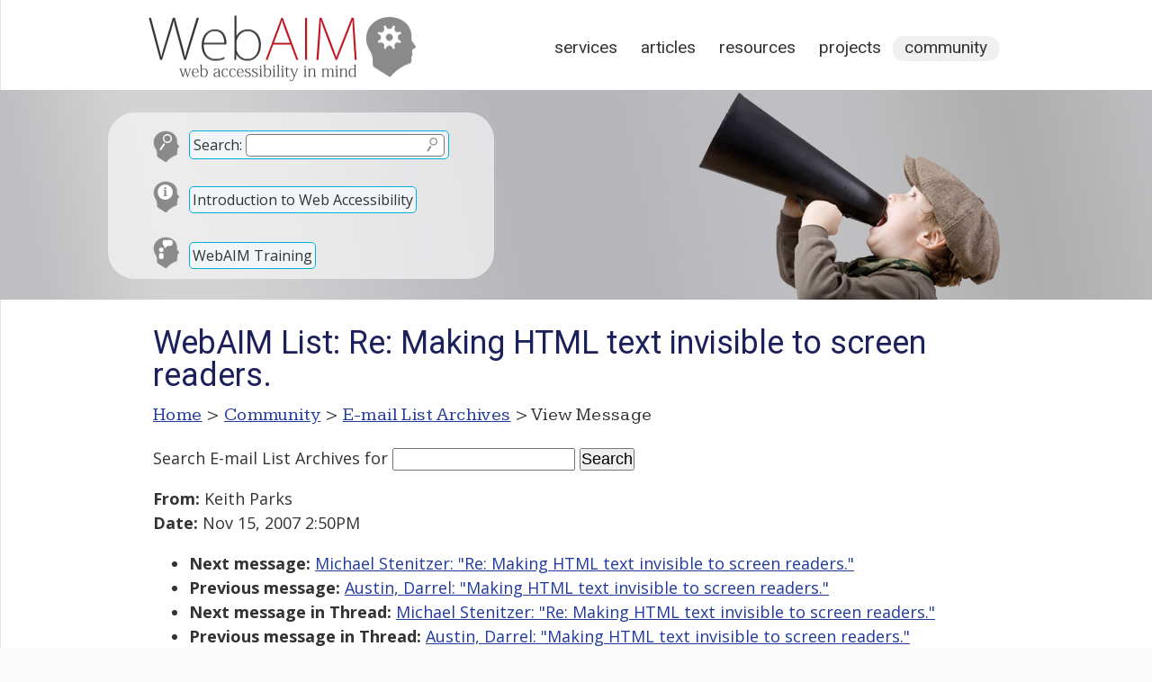

--- FILE ---
content_type: text/html; charset=UTF-8
request_url: https://webaim.org/discussion/mail_message?id=11102
body_size: 3219
content:
<!DOCTYPE html>
<html lang="en">
<head>
	<meta charset="utf-8">
	<meta name="viewport" content="width=device-width, initial-scale=1">
		<title>WebAIM: E-mail List Archives</title>
	<link rel="shortcut icon" href="/media/favicon.ico">
	<link rel="home" href="/">
	<link rel="search" href="/search/">
	<link rel="alternate" href="https://webaim.org/blog/feed" type="application/rss+xml" title="WebAIM Blog">

	<script async src="https://www.googletagmanager.com/gtag/js?id=G-Y41PF8WV9X"></script>
	<script>
  	window.dataLayer = window.dataLayer || [];
  	function gtag(){dataLayer.push(arguments);}
  	gtag('js', new Date());
  	gtag('config', 'G-Y41PF8WV9X');
	</script>
	
	<link href="/styles/main.css" rel="stylesheet" type="text/css">
	<link href="/styles/print.css" rel="stylesheet" type="text/css" media="print">
	<script src="/media/scripts/jquery.js"></script>
	<script src="/media/scripts/main.js"></script>
	<link href='https://fonts.googleapis.com/css?family=Roboto:400' rel='stylesheet' type='text/css'>
	<link href='https://fonts.googleapis.com/css?family=Kameron:400,700' rel='stylesheet' type='text/css'>
	<link href="/styles/documents.css?ver=2" rel="stylesheet">
		<link href="https://fonts.googleapis.com/css?family=Open+Sans:400,400i,700" rel="stylesheet">

<style>
article {width:900px;}
</style>

<!--[if lt IE 9]>
	<script type="text/javascript" src="http://html5shiv.googlecode.com/svn/trunk/html5.js"></script>
<![endif]-->
</head>
<body>


<div id="headcontainer" class="clearfix" style="background-image: url(/media/banners/community.jpg)">
<header>
	<div id="skiptocontent"><a href="#maincontent">skip to main content</a></div>
	
	<h2><a href="/"><img src="/media/logo.png" width="315" height="83" alt="WebAIM - Web Accessibility In Mind"></a></h2>

	<nav>
		<h2 class="hidden">Main Navigation</h2>
		<ul>
			<li><a href="/services/">Services</a></li>
			<li><a href="/articles/">Articles</a></li>
			<li><a href="/resources/">Resources</a></li>
			<li><a href="/projects/">Projects</a></li>
			<li class="current"><a href="/community/">Community</a></li>
		</ul>
	</nav>
	<div id="search">
		<form method="get" role="search" action="/search/" id="sitesearch">
			<p class="search"><span><label for="q">Search:</label> <input type="text" name="q" id="q"><input type="image" src="/media/template/search.svg" alt="Submit Search"></span></p>
		</form>
		
		<p class="intro"><a href="/intro">Introduction to Web Accessibility</a></p>
		
		<p class="training"><a href="/services/training">WebAIM Training</a></p>
	</div>

</header>
</div>

<main id="maincontainer" class="clearfix">

<article id="maincontent">

<h1>E-mail List Archives</h1>

<p id="breadcrumbs"><span class="hidden">You are here: </span><a href="/">Home</a> &gt; <a href="/community/">Community</a> &gt; <a href="/discussion/archives">E-mail List Archives</a> &gt; View Message</p>

<div class="section">
<form method="get" action="/search/">
	<p>
	<label for="searchterms">Search E-mail List Archives</label> for
	<input type="text" id="searchterms" name="q" size="17" maxlength="100" value="">
	<input type="submit" value="Search" >
	<input type="hidden" name="scope" value="archives">
	</p>
</form>
<p><strong>From:</strong> Keith Parks<br><strong>Date:</strong> Nov 15, 2007 2:50PM</p>

  <!-- next="start" -->
<ul>
	<li><strong>Next message:</strong> <a href="mail_message?id=11103">Michael Stenitzer: "Re: Making HTML text invisible to screen readers."</a></li>
	<li><strong>Previous message:</strong> <a href="mail_message?id=11101">Austin, Darrel: "Making HTML text invisible to screen readers."</a></li>
	<li><strong>Next message in Thread:</strong> <a href="mail_message?id=11103">Michael Stenitzer: "Re: Making HTML text invisible to screen readers."</a></li>
	<li><strong>Previous message in Thread:</strong> <a href="mail_message?id=11101">Austin, Darrel: "Making HTML text invisible to screen readers."</a></li>
	<li><a href="mail_thread?thread=3443">View all messages in this Thread</a></li>
</ul>
<hr>
On Nov 15, 2007, at 1:06 PM, Austin, Darrel wrote:<br />
<br />
&gt; Normally, when putting images on a web page, one sets the alt  <br />
&gt; attribute<br />
&gt; to blank for any decorative/non-content related image.<br />
&gt;<br />
&gt; I have a situation where we're placing a random, decorative image  <br />
&gt; on our<br />
&gt; site's banner, along with a caption.<br />
&gt;<br />
&gt; This is purely decorative (it randomly shows a picture of one of our<br />
&gt; buildings with the name of the building). Because it's decorative, I'm<br />
&gt; just putting it as a background image in an empty DIV. However, the<br />
&gt; caption is text based, so has to be part of the HTML markup. Short of<br />
&gt; having someone render all the captions as text, is there any method to<br />
&gt; mark this as 'not important' for a screen reader?<br />
<br />
In theory, this could be handled through an aural style sheet  <br />
property...<br />
<br />
&lt;<a href="http://www.w3.org/TR/REC-CSS2/aural.html#speaking-props&gt">http://www.w3.org/TR/REC-CSS2/aural.html#speaking-props&gt</a>;<br />
<br />
&lt;span style="speak:none;"&gt;The XYZ Building&lt;/span&gt;<br />
<br />
But I understand aural style sheets are poorly supported still. :^(<br />
<br />
******************************<br />
Keith Parks<br />
Graphic Designer/Web Designer<br />
Student Affairs Communications Services<br />
San Diego State University<br />
San Diego, CA 92182-7444<br />
(619) 594-1046<br />
mailto: &lt;EMAIL REMOVED&gt; <br />
<a href="http://www.sa.sdsu.edu/communications">http://www.sa.sdsu.edu/communications</a><br />
<br />
<a href="http://kparks.deviantart.com/gallery">http://kparks.deviantart.com/gallery</a><br />
----------------------------------------------------------<br />
<br />
(Objects on your screen may be closer than they appear)<br />
<br />
<br />

<hr>
<ul>
	<li><strong>Next message:</strong> <a href="mail_message?id=11103">Michael Stenitzer: "Re: Making HTML text invisible to screen readers."</a></li>
	<li><strong>Previous message:</strong> <a href="mail_message?id=11101">Austin, Darrel: "Making HTML text invisible to screen readers."</a></li>
	<li><strong>Next message in Thread:</strong> <a href="mail_message?id=11103">Michael Stenitzer: "Re: Making HTML text invisible to screen readers."</a></li>
	<li><strong>Previous message in Thread:</strong> <a href="mail_message?id=11101">Austin, Darrel: "Making HTML text invisible to screen readers."</a></li>
	<li><a href="mail_thread?thread=3443&amp;id=11102#11102">View all messages in this Thread</a></li>
</ul>
</div>

<script>
	document.title = "WebAIM List: Re: Making HTML text invisible to screen readers.";
	document.querySelector("#maincontent > h1").textContent="WebAIM List: Re: Making HTML text invisible to screen readers.";
</script>

</article>
<!--
	-->
<aside id="articlemeta">

	
		
		
		
</aside>
</main>

<footer>
	<div id="footerresources">
		<div class="footerblock">
			<h2 id="copyright">&copy;2025 WebAIM</h2>
			<p id="contact">			Utah State University<br>
			6807 Old Main Hill<br>
			Logan, UT 84322-6807<br>
			<a class="phone" href="tel:4357977024">435.797.7024</a></p>
		
		<div id="checkpage">
			<h2>Check Your Accessibility</h2>
			<form action="https://wave.webaim.org/report" novalidate>
				<label for="waveurl">Web site address:</label>
				<input type="url" id="waveurl" name="url" title="Web site address">
				<input type="submit" value="WAVE">
			</form>
		</div>
		</div>
		<div class="footerblock">
			<h2 id="blog">From the Blog</h2>
			<ul><li><a href="/blog/word-and-powerpoint-alt-text-roundup/">Word and PowerPoint Alt Text Roundup</a></li><li><a href="/blog/accessibility-by-design/">Accessibility by Design: Preparing K–12 Schools for What’s Next</a></li><li><a href="/blog/up-and-coming-aria/">Up and Coming ARIA </a></li><li><a href="/blog/salary-survey-results/">Global Digital Accessibility Salary Survey Results</a></li></ul>		</div>
		<div class="footerblock">
			<h2 id="popular">Popular Resources</h2>
			<ul>
				<li><a href="/services/training/">WebAIM Training</a></li>
				<li><a href="/standards/wcag/checklist">WCAG 2 Checklist</a></li>
				<li><a href="/newsletter">WebAIM Monthly Newsletter</a></li>
				<li><a href="/resources/contrastchecker">Color Contrast Checker</a></li>
				<li><a href="/resources/designers/">Web Accessibility for Designers</a></li>
				<li><a href="http://wave.webaim.org/">WAVE Web Accessibility Evaluation Tool</a></li>
			</ul>
		</div>
		
		<div id="footerlinks">
			<ul>
				<li><a id="footercontact" href="/contact">Contact</a></li>
				<li><a id="footerabout" href="/about">About</a></li>
				<li><a id="footerrss" href="/community/rss">RSS Feeds</a></li>
				<li><a id="footerli" href="https://www.linkedin.com/company/webaim/">LinkedIn</a></li>
				<li><a id="footercopyright" href="/copyright">Copyright &amp; Terms of Use</a></li>
			</ul>
		</div>
		
		<div class="clear"></div>
	</div>

</footer>

</body>
</html>